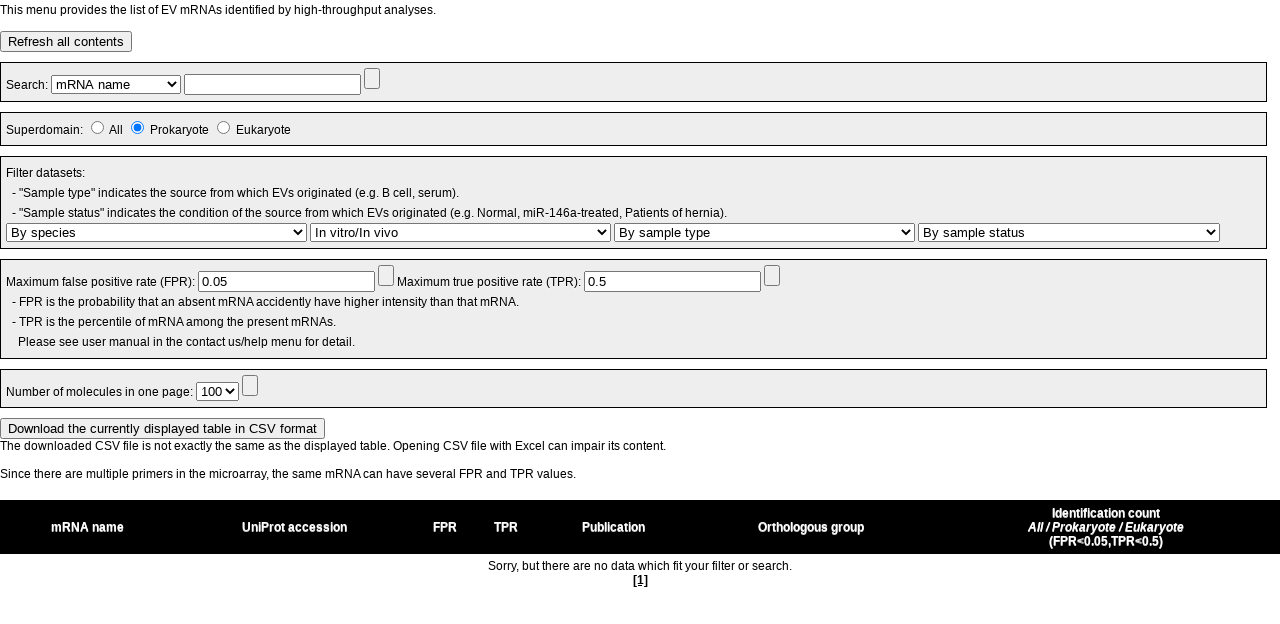

--- FILE ---
content_type: text/html; charset=UTF-8
request_url: https://evpedia.info/evpedia2_xe/xe/source/browse/mrna.html?1&Orthologous_group=ENOG411090A&Superdomain=Prokaryote&start=0&scale=100
body_size: 5931
content:

<html xmlns="http://www.w3.org/1999/xhtml">
<head>
	<title>EVpedia 2.0</title>
	<!-- CSS -->
	<link rel="stylesheet" href="/evpedia2_xe/xe/source/css/global.css">
	<script>
	  (function(i,s,o,g,r,a,m){i['GoogleAnalyticsObject']=r;i[r]=i[r]||function(){
	  (i[r].q=i[r].q||[]).push(arguments)},i[r].l=1*new Date();a=s.createElement(o),
	  m=s.getElementsByTagName(o)[0];a.async=1;a.src=g;m.parentNode.insertBefore(a,m)
	  })(window,document,'script','//www.google-analytics.com/analytics.js','ga');
	
	  ga('create', 'UA-35251095-1', 'postech.ac.kr');
	  ga('send', 'pageview');
	
	</script>
</head>

<body>
		This menu provides the list of EV mRNAs identified by high-throughput analyses. 
	<br><br>
	<!-- Superdomain filter-->
	
	<form action="/evpedia2_xe/xe/source/browse/mrna.html">		<button>Refresh all contents</button>
	</form>
		
	<form method="get" action="/evpedia2_xe/xe/source/browse/mrna.html">
	<!-- Search-->
	<div class="boxSample1_new1">	


			Search:

			<select name="Search_parameter">
				<option value="Dataset accession">Dataset accession</option><option value="UniProt accession">UniProt accession</option><option value="UniProt name">UniProt name</option><option value="mRNA name" selected="selected">mRNA name</option><option value="Gene symbol">Gene symbol</option><option value="Species">Species</option><option value="Orthologous group">Orthologous group</option>			</select>
			
			<input type="text" name="Search" value="">
			<input type="submit">
	
	</div>
	<!-- Superdomain filter-->
	<div class="boxSample1_new1">
		
			
			Superdomain: 
				<input type="radio" name="Superdomain" value="" onclick="this.form.submit()"
							
				> All
				<input type="radio" name="Superdomain" value="Prokaryote" onclick="this.form.submit()"
				checked="ckeched"				> Prokaryote
				<input type="radio" name="Superdomain" value="Eukaryote" onclick="this.form.submit()"
								
				> Eukaryote

	</div>	

	<!--Other filters-->
	<div class="boxSample1_new1">
		
		
			Filter datasets:<br>
			 &nbsp;&nbsp;- "Sample type" indicates the source from which EVs originated (e.g. B cell, serum).<br>
			 &nbsp;&nbsp;- "Sample status" indicates the condition of the source from which EVs originated (e.g. Normal, miR-146a-treated, Patients of hernia).<br>
			
			<select name="Species" style="width:24%;margin:0px 0 0px 0;" onchange='this.form.submit()'>
				<option value>By species</option>
							</select>
			<noscript><input type="submit" value="Submit"></noscript>
			
			<select name="Source" style="width:24%;margin:0px 0 0px 0;" onchange='this.form.submit()'>
				<option value>In vitro/In vivo</option>
							</select>
			<noscript><input type="submit" value="Submit"></noscript>
			
			<select name="Sample_type" style="width:24%;margin:0px 0 0px 0;" onchange='this.form.submit()'>
				<option value>By sample type</option>
							</select>
			<noscript><input type="submit" value="Submit"></noscript>
			
			<select name="Sample_status" style="width:24%;margin:0px 0 0px 0;" onchange='this.form.submit()'>
				<option value>By sample status</option>
							</select>
			<noscript><input type="submit" value="Submit"></noscript>
			
		
	</div>	
	
	<!--Statistical values-->
	<div class="boxSample1_new1">	


			Maximum false positive rate (FPR):
			
			<input type="text" name="FPR" value="0.05">
			<input type="submit">
			
			Maximum true positive rate (TPR):
			
			<input type="text" name="TPR" value="0.5">
			<input type="submit"><br>
			
			&nbsp;&nbsp;- FPR is the probability that an absent mRNA accidently have higher intensity than that mRNA.<br>
			&nbsp;&nbsp;- TPR is the percentile of mRNA among the present mRNAs.<br>
			&nbsp;&nbsp;&nbsp;&nbsp;Please see user manual in the contact us/help menu for detail.
	
	</div>
	
	
	
	<!--Page number-->
	<div class="boxSample1_new1">
		
			Number of molecules in one page:

			<select name="scale">
				
				<option value="100"
					selected="selected"					
					>100</option>
				<option value="200"
										>200</option>
				<option value="All"
										>All</option>
			</select>
			<input type="submit">
			
			
			
		</form>
	</div>
	<form method="post" action="../table_temp/download_table.html">
		<input type="hidden" name="head" value="Index,Dataset accession,UniProt accession,UniProt name,Status,mRNA name,Gene symbol,Species,False positive rate,True positive rate,Log2 expression,Orthologous group,Identification count (IC) of all datasets,IC of prokaryotic datasets,IC of eukaryotic datasets">

		<input type="hidden" name="sql_command" value="SELECT * FROM Data__mRNA WHERE 1 and Dataset__mRNA.Superdomain='Prokaryote' and `Orthologous group`='ENOG411090A' and Data__mRNA.`FPR` <= 0.05 and Data__mRNA.TPR <= 0.5;">
		<input type="submit" value="Download the currently displayed table in CSV format"><br>The downloaded CSV file is not exactly the same as the displayed table. Opening CSV file with Excel can impair its content.
	</form>
	<br>
		Since there are multiple primers in the microarray, the same mRNA can have several FPR and TPR values.
	<br><br>
	<table width="100%" id="tbl_exp_list_contents">
		<thead>
			<tr align="center">
			    
			    
			    <th>mRNA name</th>
			    <th>UniProt accession</th>
			    <th width="50">FPR</th>
			    <th width="50">TPR</th>
			    <th>Publication</th>
			    <th>Orthologous group</th>
			    <th>Identification count<br><i>All / Prokaryote / Eukaryote</i><br>(FPR<0.05,TPR<0.5)</th>
			</tr>
	   </thead>
	   	<tbody>
	   				</tbody>
	   
   </table>
	
   <center>
   	Sorry, but there are no data which fit your filter or search.<br>   <b><a href="/evpedia2_xe/xe/source/browse/mrna.html?1&1=&Orthologous_group=ENOG411090A&Superdomain=Prokaryote&start=0&scale=100">[1]</a></b>  </center>



</body>
</html>